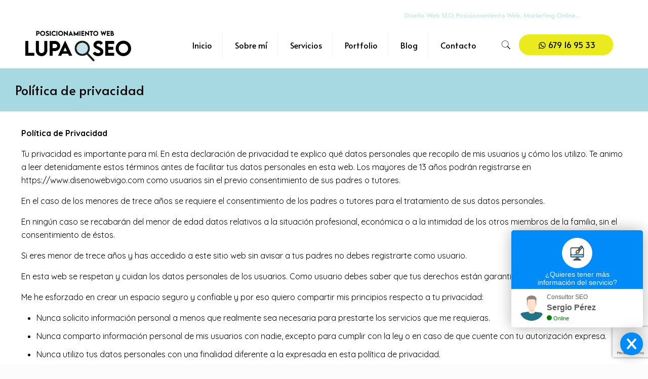

--- FILE ---
content_type: text/html; charset=utf-8
request_url: https://www.google.com/recaptcha/api2/anchor?ar=1&k=6LfOpbAqAAAAAG4l9LYo9V19jLCnqHR2HUskmhtX&co=aHR0cHM6Ly93d3cuZGlzZW5vd2Vidmlnby5jb206NDQz&hl=en&v=PoyoqOPhxBO7pBk68S4YbpHZ&size=invisible&anchor-ms=20000&execute-ms=30000&cb=xxuwb7ixlhi3
body_size: 48774
content:
<!DOCTYPE HTML><html dir="ltr" lang="en"><head><meta http-equiv="Content-Type" content="text/html; charset=UTF-8">
<meta http-equiv="X-UA-Compatible" content="IE=edge">
<title>reCAPTCHA</title>
<style type="text/css">
/* cyrillic-ext */
@font-face {
  font-family: 'Roboto';
  font-style: normal;
  font-weight: 400;
  font-stretch: 100%;
  src: url(//fonts.gstatic.com/s/roboto/v48/KFO7CnqEu92Fr1ME7kSn66aGLdTylUAMa3GUBHMdazTgWw.woff2) format('woff2');
  unicode-range: U+0460-052F, U+1C80-1C8A, U+20B4, U+2DE0-2DFF, U+A640-A69F, U+FE2E-FE2F;
}
/* cyrillic */
@font-face {
  font-family: 'Roboto';
  font-style: normal;
  font-weight: 400;
  font-stretch: 100%;
  src: url(//fonts.gstatic.com/s/roboto/v48/KFO7CnqEu92Fr1ME7kSn66aGLdTylUAMa3iUBHMdazTgWw.woff2) format('woff2');
  unicode-range: U+0301, U+0400-045F, U+0490-0491, U+04B0-04B1, U+2116;
}
/* greek-ext */
@font-face {
  font-family: 'Roboto';
  font-style: normal;
  font-weight: 400;
  font-stretch: 100%;
  src: url(//fonts.gstatic.com/s/roboto/v48/KFO7CnqEu92Fr1ME7kSn66aGLdTylUAMa3CUBHMdazTgWw.woff2) format('woff2');
  unicode-range: U+1F00-1FFF;
}
/* greek */
@font-face {
  font-family: 'Roboto';
  font-style: normal;
  font-weight: 400;
  font-stretch: 100%;
  src: url(//fonts.gstatic.com/s/roboto/v48/KFO7CnqEu92Fr1ME7kSn66aGLdTylUAMa3-UBHMdazTgWw.woff2) format('woff2');
  unicode-range: U+0370-0377, U+037A-037F, U+0384-038A, U+038C, U+038E-03A1, U+03A3-03FF;
}
/* math */
@font-face {
  font-family: 'Roboto';
  font-style: normal;
  font-weight: 400;
  font-stretch: 100%;
  src: url(//fonts.gstatic.com/s/roboto/v48/KFO7CnqEu92Fr1ME7kSn66aGLdTylUAMawCUBHMdazTgWw.woff2) format('woff2');
  unicode-range: U+0302-0303, U+0305, U+0307-0308, U+0310, U+0312, U+0315, U+031A, U+0326-0327, U+032C, U+032F-0330, U+0332-0333, U+0338, U+033A, U+0346, U+034D, U+0391-03A1, U+03A3-03A9, U+03B1-03C9, U+03D1, U+03D5-03D6, U+03F0-03F1, U+03F4-03F5, U+2016-2017, U+2034-2038, U+203C, U+2040, U+2043, U+2047, U+2050, U+2057, U+205F, U+2070-2071, U+2074-208E, U+2090-209C, U+20D0-20DC, U+20E1, U+20E5-20EF, U+2100-2112, U+2114-2115, U+2117-2121, U+2123-214F, U+2190, U+2192, U+2194-21AE, U+21B0-21E5, U+21F1-21F2, U+21F4-2211, U+2213-2214, U+2216-22FF, U+2308-230B, U+2310, U+2319, U+231C-2321, U+2336-237A, U+237C, U+2395, U+239B-23B7, U+23D0, U+23DC-23E1, U+2474-2475, U+25AF, U+25B3, U+25B7, U+25BD, U+25C1, U+25CA, U+25CC, U+25FB, U+266D-266F, U+27C0-27FF, U+2900-2AFF, U+2B0E-2B11, U+2B30-2B4C, U+2BFE, U+3030, U+FF5B, U+FF5D, U+1D400-1D7FF, U+1EE00-1EEFF;
}
/* symbols */
@font-face {
  font-family: 'Roboto';
  font-style: normal;
  font-weight: 400;
  font-stretch: 100%;
  src: url(//fonts.gstatic.com/s/roboto/v48/KFO7CnqEu92Fr1ME7kSn66aGLdTylUAMaxKUBHMdazTgWw.woff2) format('woff2');
  unicode-range: U+0001-000C, U+000E-001F, U+007F-009F, U+20DD-20E0, U+20E2-20E4, U+2150-218F, U+2190, U+2192, U+2194-2199, U+21AF, U+21E6-21F0, U+21F3, U+2218-2219, U+2299, U+22C4-22C6, U+2300-243F, U+2440-244A, U+2460-24FF, U+25A0-27BF, U+2800-28FF, U+2921-2922, U+2981, U+29BF, U+29EB, U+2B00-2BFF, U+4DC0-4DFF, U+FFF9-FFFB, U+10140-1018E, U+10190-1019C, U+101A0, U+101D0-101FD, U+102E0-102FB, U+10E60-10E7E, U+1D2C0-1D2D3, U+1D2E0-1D37F, U+1F000-1F0FF, U+1F100-1F1AD, U+1F1E6-1F1FF, U+1F30D-1F30F, U+1F315, U+1F31C, U+1F31E, U+1F320-1F32C, U+1F336, U+1F378, U+1F37D, U+1F382, U+1F393-1F39F, U+1F3A7-1F3A8, U+1F3AC-1F3AF, U+1F3C2, U+1F3C4-1F3C6, U+1F3CA-1F3CE, U+1F3D4-1F3E0, U+1F3ED, U+1F3F1-1F3F3, U+1F3F5-1F3F7, U+1F408, U+1F415, U+1F41F, U+1F426, U+1F43F, U+1F441-1F442, U+1F444, U+1F446-1F449, U+1F44C-1F44E, U+1F453, U+1F46A, U+1F47D, U+1F4A3, U+1F4B0, U+1F4B3, U+1F4B9, U+1F4BB, U+1F4BF, U+1F4C8-1F4CB, U+1F4D6, U+1F4DA, U+1F4DF, U+1F4E3-1F4E6, U+1F4EA-1F4ED, U+1F4F7, U+1F4F9-1F4FB, U+1F4FD-1F4FE, U+1F503, U+1F507-1F50B, U+1F50D, U+1F512-1F513, U+1F53E-1F54A, U+1F54F-1F5FA, U+1F610, U+1F650-1F67F, U+1F687, U+1F68D, U+1F691, U+1F694, U+1F698, U+1F6AD, U+1F6B2, U+1F6B9-1F6BA, U+1F6BC, U+1F6C6-1F6CF, U+1F6D3-1F6D7, U+1F6E0-1F6EA, U+1F6F0-1F6F3, U+1F6F7-1F6FC, U+1F700-1F7FF, U+1F800-1F80B, U+1F810-1F847, U+1F850-1F859, U+1F860-1F887, U+1F890-1F8AD, U+1F8B0-1F8BB, U+1F8C0-1F8C1, U+1F900-1F90B, U+1F93B, U+1F946, U+1F984, U+1F996, U+1F9E9, U+1FA00-1FA6F, U+1FA70-1FA7C, U+1FA80-1FA89, U+1FA8F-1FAC6, U+1FACE-1FADC, U+1FADF-1FAE9, U+1FAF0-1FAF8, U+1FB00-1FBFF;
}
/* vietnamese */
@font-face {
  font-family: 'Roboto';
  font-style: normal;
  font-weight: 400;
  font-stretch: 100%;
  src: url(//fonts.gstatic.com/s/roboto/v48/KFO7CnqEu92Fr1ME7kSn66aGLdTylUAMa3OUBHMdazTgWw.woff2) format('woff2');
  unicode-range: U+0102-0103, U+0110-0111, U+0128-0129, U+0168-0169, U+01A0-01A1, U+01AF-01B0, U+0300-0301, U+0303-0304, U+0308-0309, U+0323, U+0329, U+1EA0-1EF9, U+20AB;
}
/* latin-ext */
@font-face {
  font-family: 'Roboto';
  font-style: normal;
  font-weight: 400;
  font-stretch: 100%;
  src: url(//fonts.gstatic.com/s/roboto/v48/KFO7CnqEu92Fr1ME7kSn66aGLdTylUAMa3KUBHMdazTgWw.woff2) format('woff2');
  unicode-range: U+0100-02BA, U+02BD-02C5, U+02C7-02CC, U+02CE-02D7, U+02DD-02FF, U+0304, U+0308, U+0329, U+1D00-1DBF, U+1E00-1E9F, U+1EF2-1EFF, U+2020, U+20A0-20AB, U+20AD-20C0, U+2113, U+2C60-2C7F, U+A720-A7FF;
}
/* latin */
@font-face {
  font-family: 'Roboto';
  font-style: normal;
  font-weight: 400;
  font-stretch: 100%;
  src: url(//fonts.gstatic.com/s/roboto/v48/KFO7CnqEu92Fr1ME7kSn66aGLdTylUAMa3yUBHMdazQ.woff2) format('woff2');
  unicode-range: U+0000-00FF, U+0131, U+0152-0153, U+02BB-02BC, U+02C6, U+02DA, U+02DC, U+0304, U+0308, U+0329, U+2000-206F, U+20AC, U+2122, U+2191, U+2193, U+2212, U+2215, U+FEFF, U+FFFD;
}
/* cyrillic-ext */
@font-face {
  font-family: 'Roboto';
  font-style: normal;
  font-weight: 500;
  font-stretch: 100%;
  src: url(//fonts.gstatic.com/s/roboto/v48/KFO7CnqEu92Fr1ME7kSn66aGLdTylUAMa3GUBHMdazTgWw.woff2) format('woff2');
  unicode-range: U+0460-052F, U+1C80-1C8A, U+20B4, U+2DE0-2DFF, U+A640-A69F, U+FE2E-FE2F;
}
/* cyrillic */
@font-face {
  font-family: 'Roboto';
  font-style: normal;
  font-weight: 500;
  font-stretch: 100%;
  src: url(//fonts.gstatic.com/s/roboto/v48/KFO7CnqEu92Fr1ME7kSn66aGLdTylUAMa3iUBHMdazTgWw.woff2) format('woff2');
  unicode-range: U+0301, U+0400-045F, U+0490-0491, U+04B0-04B1, U+2116;
}
/* greek-ext */
@font-face {
  font-family: 'Roboto';
  font-style: normal;
  font-weight: 500;
  font-stretch: 100%;
  src: url(//fonts.gstatic.com/s/roboto/v48/KFO7CnqEu92Fr1ME7kSn66aGLdTylUAMa3CUBHMdazTgWw.woff2) format('woff2');
  unicode-range: U+1F00-1FFF;
}
/* greek */
@font-face {
  font-family: 'Roboto';
  font-style: normal;
  font-weight: 500;
  font-stretch: 100%;
  src: url(//fonts.gstatic.com/s/roboto/v48/KFO7CnqEu92Fr1ME7kSn66aGLdTylUAMa3-UBHMdazTgWw.woff2) format('woff2');
  unicode-range: U+0370-0377, U+037A-037F, U+0384-038A, U+038C, U+038E-03A1, U+03A3-03FF;
}
/* math */
@font-face {
  font-family: 'Roboto';
  font-style: normal;
  font-weight: 500;
  font-stretch: 100%;
  src: url(//fonts.gstatic.com/s/roboto/v48/KFO7CnqEu92Fr1ME7kSn66aGLdTylUAMawCUBHMdazTgWw.woff2) format('woff2');
  unicode-range: U+0302-0303, U+0305, U+0307-0308, U+0310, U+0312, U+0315, U+031A, U+0326-0327, U+032C, U+032F-0330, U+0332-0333, U+0338, U+033A, U+0346, U+034D, U+0391-03A1, U+03A3-03A9, U+03B1-03C9, U+03D1, U+03D5-03D6, U+03F0-03F1, U+03F4-03F5, U+2016-2017, U+2034-2038, U+203C, U+2040, U+2043, U+2047, U+2050, U+2057, U+205F, U+2070-2071, U+2074-208E, U+2090-209C, U+20D0-20DC, U+20E1, U+20E5-20EF, U+2100-2112, U+2114-2115, U+2117-2121, U+2123-214F, U+2190, U+2192, U+2194-21AE, U+21B0-21E5, U+21F1-21F2, U+21F4-2211, U+2213-2214, U+2216-22FF, U+2308-230B, U+2310, U+2319, U+231C-2321, U+2336-237A, U+237C, U+2395, U+239B-23B7, U+23D0, U+23DC-23E1, U+2474-2475, U+25AF, U+25B3, U+25B7, U+25BD, U+25C1, U+25CA, U+25CC, U+25FB, U+266D-266F, U+27C0-27FF, U+2900-2AFF, U+2B0E-2B11, U+2B30-2B4C, U+2BFE, U+3030, U+FF5B, U+FF5D, U+1D400-1D7FF, U+1EE00-1EEFF;
}
/* symbols */
@font-face {
  font-family: 'Roboto';
  font-style: normal;
  font-weight: 500;
  font-stretch: 100%;
  src: url(//fonts.gstatic.com/s/roboto/v48/KFO7CnqEu92Fr1ME7kSn66aGLdTylUAMaxKUBHMdazTgWw.woff2) format('woff2');
  unicode-range: U+0001-000C, U+000E-001F, U+007F-009F, U+20DD-20E0, U+20E2-20E4, U+2150-218F, U+2190, U+2192, U+2194-2199, U+21AF, U+21E6-21F0, U+21F3, U+2218-2219, U+2299, U+22C4-22C6, U+2300-243F, U+2440-244A, U+2460-24FF, U+25A0-27BF, U+2800-28FF, U+2921-2922, U+2981, U+29BF, U+29EB, U+2B00-2BFF, U+4DC0-4DFF, U+FFF9-FFFB, U+10140-1018E, U+10190-1019C, U+101A0, U+101D0-101FD, U+102E0-102FB, U+10E60-10E7E, U+1D2C0-1D2D3, U+1D2E0-1D37F, U+1F000-1F0FF, U+1F100-1F1AD, U+1F1E6-1F1FF, U+1F30D-1F30F, U+1F315, U+1F31C, U+1F31E, U+1F320-1F32C, U+1F336, U+1F378, U+1F37D, U+1F382, U+1F393-1F39F, U+1F3A7-1F3A8, U+1F3AC-1F3AF, U+1F3C2, U+1F3C4-1F3C6, U+1F3CA-1F3CE, U+1F3D4-1F3E0, U+1F3ED, U+1F3F1-1F3F3, U+1F3F5-1F3F7, U+1F408, U+1F415, U+1F41F, U+1F426, U+1F43F, U+1F441-1F442, U+1F444, U+1F446-1F449, U+1F44C-1F44E, U+1F453, U+1F46A, U+1F47D, U+1F4A3, U+1F4B0, U+1F4B3, U+1F4B9, U+1F4BB, U+1F4BF, U+1F4C8-1F4CB, U+1F4D6, U+1F4DA, U+1F4DF, U+1F4E3-1F4E6, U+1F4EA-1F4ED, U+1F4F7, U+1F4F9-1F4FB, U+1F4FD-1F4FE, U+1F503, U+1F507-1F50B, U+1F50D, U+1F512-1F513, U+1F53E-1F54A, U+1F54F-1F5FA, U+1F610, U+1F650-1F67F, U+1F687, U+1F68D, U+1F691, U+1F694, U+1F698, U+1F6AD, U+1F6B2, U+1F6B9-1F6BA, U+1F6BC, U+1F6C6-1F6CF, U+1F6D3-1F6D7, U+1F6E0-1F6EA, U+1F6F0-1F6F3, U+1F6F7-1F6FC, U+1F700-1F7FF, U+1F800-1F80B, U+1F810-1F847, U+1F850-1F859, U+1F860-1F887, U+1F890-1F8AD, U+1F8B0-1F8BB, U+1F8C0-1F8C1, U+1F900-1F90B, U+1F93B, U+1F946, U+1F984, U+1F996, U+1F9E9, U+1FA00-1FA6F, U+1FA70-1FA7C, U+1FA80-1FA89, U+1FA8F-1FAC6, U+1FACE-1FADC, U+1FADF-1FAE9, U+1FAF0-1FAF8, U+1FB00-1FBFF;
}
/* vietnamese */
@font-face {
  font-family: 'Roboto';
  font-style: normal;
  font-weight: 500;
  font-stretch: 100%;
  src: url(//fonts.gstatic.com/s/roboto/v48/KFO7CnqEu92Fr1ME7kSn66aGLdTylUAMa3OUBHMdazTgWw.woff2) format('woff2');
  unicode-range: U+0102-0103, U+0110-0111, U+0128-0129, U+0168-0169, U+01A0-01A1, U+01AF-01B0, U+0300-0301, U+0303-0304, U+0308-0309, U+0323, U+0329, U+1EA0-1EF9, U+20AB;
}
/* latin-ext */
@font-face {
  font-family: 'Roboto';
  font-style: normal;
  font-weight: 500;
  font-stretch: 100%;
  src: url(//fonts.gstatic.com/s/roboto/v48/KFO7CnqEu92Fr1ME7kSn66aGLdTylUAMa3KUBHMdazTgWw.woff2) format('woff2');
  unicode-range: U+0100-02BA, U+02BD-02C5, U+02C7-02CC, U+02CE-02D7, U+02DD-02FF, U+0304, U+0308, U+0329, U+1D00-1DBF, U+1E00-1E9F, U+1EF2-1EFF, U+2020, U+20A0-20AB, U+20AD-20C0, U+2113, U+2C60-2C7F, U+A720-A7FF;
}
/* latin */
@font-face {
  font-family: 'Roboto';
  font-style: normal;
  font-weight: 500;
  font-stretch: 100%;
  src: url(//fonts.gstatic.com/s/roboto/v48/KFO7CnqEu92Fr1ME7kSn66aGLdTylUAMa3yUBHMdazQ.woff2) format('woff2');
  unicode-range: U+0000-00FF, U+0131, U+0152-0153, U+02BB-02BC, U+02C6, U+02DA, U+02DC, U+0304, U+0308, U+0329, U+2000-206F, U+20AC, U+2122, U+2191, U+2193, U+2212, U+2215, U+FEFF, U+FFFD;
}
/* cyrillic-ext */
@font-face {
  font-family: 'Roboto';
  font-style: normal;
  font-weight: 900;
  font-stretch: 100%;
  src: url(//fonts.gstatic.com/s/roboto/v48/KFO7CnqEu92Fr1ME7kSn66aGLdTylUAMa3GUBHMdazTgWw.woff2) format('woff2');
  unicode-range: U+0460-052F, U+1C80-1C8A, U+20B4, U+2DE0-2DFF, U+A640-A69F, U+FE2E-FE2F;
}
/* cyrillic */
@font-face {
  font-family: 'Roboto';
  font-style: normal;
  font-weight: 900;
  font-stretch: 100%;
  src: url(//fonts.gstatic.com/s/roboto/v48/KFO7CnqEu92Fr1ME7kSn66aGLdTylUAMa3iUBHMdazTgWw.woff2) format('woff2');
  unicode-range: U+0301, U+0400-045F, U+0490-0491, U+04B0-04B1, U+2116;
}
/* greek-ext */
@font-face {
  font-family: 'Roboto';
  font-style: normal;
  font-weight: 900;
  font-stretch: 100%;
  src: url(//fonts.gstatic.com/s/roboto/v48/KFO7CnqEu92Fr1ME7kSn66aGLdTylUAMa3CUBHMdazTgWw.woff2) format('woff2');
  unicode-range: U+1F00-1FFF;
}
/* greek */
@font-face {
  font-family: 'Roboto';
  font-style: normal;
  font-weight: 900;
  font-stretch: 100%;
  src: url(//fonts.gstatic.com/s/roboto/v48/KFO7CnqEu92Fr1ME7kSn66aGLdTylUAMa3-UBHMdazTgWw.woff2) format('woff2');
  unicode-range: U+0370-0377, U+037A-037F, U+0384-038A, U+038C, U+038E-03A1, U+03A3-03FF;
}
/* math */
@font-face {
  font-family: 'Roboto';
  font-style: normal;
  font-weight: 900;
  font-stretch: 100%;
  src: url(//fonts.gstatic.com/s/roboto/v48/KFO7CnqEu92Fr1ME7kSn66aGLdTylUAMawCUBHMdazTgWw.woff2) format('woff2');
  unicode-range: U+0302-0303, U+0305, U+0307-0308, U+0310, U+0312, U+0315, U+031A, U+0326-0327, U+032C, U+032F-0330, U+0332-0333, U+0338, U+033A, U+0346, U+034D, U+0391-03A1, U+03A3-03A9, U+03B1-03C9, U+03D1, U+03D5-03D6, U+03F0-03F1, U+03F4-03F5, U+2016-2017, U+2034-2038, U+203C, U+2040, U+2043, U+2047, U+2050, U+2057, U+205F, U+2070-2071, U+2074-208E, U+2090-209C, U+20D0-20DC, U+20E1, U+20E5-20EF, U+2100-2112, U+2114-2115, U+2117-2121, U+2123-214F, U+2190, U+2192, U+2194-21AE, U+21B0-21E5, U+21F1-21F2, U+21F4-2211, U+2213-2214, U+2216-22FF, U+2308-230B, U+2310, U+2319, U+231C-2321, U+2336-237A, U+237C, U+2395, U+239B-23B7, U+23D0, U+23DC-23E1, U+2474-2475, U+25AF, U+25B3, U+25B7, U+25BD, U+25C1, U+25CA, U+25CC, U+25FB, U+266D-266F, U+27C0-27FF, U+2900-2AFF, U+2B0E-2B11, U+2B30-2B4C, U+2BFE, U+3030, U+FF5B, U+FF5D, U+1D400-1D7FF, U+1EE00-1EEFF;
}
/* symbols */
@font-face {
  font-family: 'Roboto';
  font-style: normal;
  font-weight: 900;
  font-stretch: 100%;
  src: url(//fonts.gstatic.com/s/roboto/v48/KFO7CnqEu92Fr1ME7kSn66aGLdTylUAMaxKUBHMdazTgWw.woff2) format('woff2');
  unicode-range: U+0001-000C, U+000E-001F, U+007F-009F, U+20DD-20E0, U+20E2-20E4, U+2150-218F, U+2190, U+2192, U+2194-2199, U+21AF, U+21E6-21F0, U+21F3, U+2218-2219, U+2299, U+22C4-22C6, U+2300-243F, U+2440-244A, U+2460-24FF, U+25A0-27BF, U+2800-28FF, U+2921-2922, U+2981, U+29BF, U+29EB, U+2B00-2BFF, U+4DC0-4DFF, U+FFF9-FFFB, U+10140-1018E, U+10190-1019C, U+101A0, U+101D0-101FD, U+102E0-102FB, U+10E60-10E7E, U+1D2C0-1D2D3, U+1D2E0-1D37F, U+1F000-1F0FF, U+1F100-1F1AD, U+1F1E6-1F1FF, U+1F30D-1F30F, U+1F315, U+1F31C, U+1F31E, U+1F320-1F32C, U+1F336, U+1F378, U+1F37D, U+1F382, U+1F393-1F39F, U+1F3A7-1F3A8, U+1F3AC-1F3AF, U+1F3C2, U+1F3C4-1F3C6, U+1F3CA-1F3CE, U+1F3D4-1F3E0, U+1F3ED, U+1F3F1-1F3F3, U+1F3F5-1F3F7, U+1F408, U+1F415, U+1F41F, U+1F426, U+1F43F, U+1F441-1F442, U+1F444, U+1F446-1F449, U+1F44C-1F44E, U+1F453, U+1F46A, U+1F47D, U+1F4A3, U+1F4B0, U+1F4B3, U+1F4B9, U+1F4BB, U+1F4BF, U+1F4C8-1F4CB, U+1F4D6, U+1F4DA, U+1F4DF, U+1F4E3-1F4E6, U+1F4EA-1F4ED, U+1F4F7, U+1F4F9-1F4FB, U+1F4FD-1F4FE, U+1F503, U+1F507-1F50B, U+1F50D, U+1F512-1F513, U+1F53E-1F54A, U+1F54F-1F5FA, U+1F610, U+1F650-1F67F, U+1F687, U+1F68D, U+1F691, U+1F694, U+1F698, U+1F6AD, U+1F6B2, U+1F6B9-1F6BA, U+1F6BC, U+1F6C6-1F6CF, U+1F6D3-1F6D7, U+1F6E0-1F6EA, U+1F6F0-1F6F3, U+1F6F7-1F6FC, U+1F700-1F7FF, U+1F800-1F80B, U+1F810-1F847, U+1F850-1F859, U+1F860-1F887, U+1F890-1F8AD, U+1F8B0-1F8BB, U+1F8C0-1F8C1, U+1F900-1F90B, U+1F93B, U+1F946, U+1F984, U+1F996, U+1F9E9, U+1FA00-1FA6F, U+1FA70-1FA7C, U+1FA80-1FA89, U+1FA8F-1FAC6, U+1FACE-1FADC, U+1FADF-1FAE9, U+1FAF0-1FAF8, U+1FB00-1FBFF;
}
/* vietnamese */
@font-face {
  font-family: 'Roboto';
  font-style: normal;
  font-weight: 900;
  font-stretch: 100%;
  src: url(//fonts.gstatic.com/s/roboto/v48/KFO7CnqEu92Fr1ME7kSn66aGLdTylUAMa3OUBHMdazTgWw.woff2) format('woff2');
  unicode-range: U+0102-0103, U+0110-0111, U+0128-0129, U+0168-0169, U+01A0-01A1, U+01AF-01B0, U+0300-0301, U+0303-0304, U+0308-0309, U+0323, U+0329, U+1EA0-1EF9, U+20AB;
}
/* latin-ext */
@font-face {
  font-family: 'Roboto';
  font-style: normal;
  font-weight: 900;
  font-stretch: 100%;
  src: url(//fonts.gstatic.com/s/roboto/v48/KFO7CnqEu92Fr1ME7kSn66aGLdTylUAMa3KUBHMdazTgWw.woff2) format('woff2');
  unicode-range: U+0100-02BA, U+02BD-02C5, U+02C7-02CC, U+02CE-02D7, U+02DD-02FF, U+0304, U+0308, U+0329, U+1D00-1DBF, U+1E00-1E9F, U+1EF2-1EFF, U+2020, U+20A0-20AB, U+20AD-20C0, U+2113, U+2C60-2C7F, U+A720-A7FF;
}
/* latin */
@font-face {
  font-family: 'Roboto';
  font-style: normal;
  font-weight: 900;
  font-stretch: 100%;
  src: url(//fonts.gstatic.com/s/roboto/v48/KFO7CnqEu92Fr1ME7kSn66aGLdTylUAMa3yUBHMdazQ.woff2) format('woff2');
  unicode-range: U+0000-00FF, U+0131, U+0152-0153, U+02BB-02BC, U+02C6, U+02DA, U+02DC, U+0304, U+0308, U+0329, U+2000-206F, U+20AC, U+2122, U+2191, U+2193, U+2212, U+2215, U+FEFF, U+FFFD;
}

</style>
<link rel="stylesheet" type="text/css" href="https://www.gstatic.com/recaptcha/releases/PoyoqOPhxBO7pBk68S4YbpHZ/styles__ltr.css">
<script nonce="e1NUsTGM45D1V0apV4NJ-w" type="text/javascript">window['__recaptcha_api'] = 'https://www.google.com/recaptcha/api2/';</script>
<script type="text/javascript" src="https://www.gstatic.com/recaptcha/releases/PoyoqOPhxBO7pBk68S4YbpHZ/recaptcha__en.js" nonce="e1NUsTGM45D1V0apV4NJ-w">
      
    </script></head>
<body><div id="rc-anchor-alert" class="rc-anchor-alert"></div>
<input type="hidden" id="recaptcha-token" value="[base64]">
<script type="text/javascript" nonce="e1NUsTGM45D1V0apV4NJ-w">
      recaptcha.anchor.Main.init("[\x22ainput\x22,[\x22bgdata\x22,\x22\x22,\[base64]/[base64]/UltIKytdPWE6KGE8MjA0OD9SW0grK109YT4+NnwxOTI6KChhJjY0NTEyKT09NTUyOTYmJnErMTxoLmxlbmd0aCYmKGguY2hhckNvZGVBdChxKzEpJjY0NTEyKT09NTYzMjA/[base64]/MjU1OlI/[base64]/[base64]/[base64]/[base64]/[base64]/[base64]/[base64]/[base64]/[base64]/[base64]\x22,\[base64]\x22,\x22QTLCnwTCicK1WVJTw6ZJwqokCcOWJEN8w4HDm8Kgw5osw5vDnH/[base64]/DvMKaewJgU3FpwqBwMUTCgcO8VsKXBX9AwoBywqFiCsKtVcObw7/Dt8Kcw6/DkBo8U8KuGWbClG98DwU/woh6T1YITcKcFl1ZQXpeYG1mcho/[base64]/F8OSIS/Dr8OgFsKXw4kJV1PDiMKyw4fDojnDoU8gantJCW8gwqrDoV7DuTXDnsOjIVfDvhnDu2/[base64]/DsUEKDSDCtVRfDcOPwqkNCgUXUj7DhMKhAkZZwrDDtQbDvsKcw6wdAnnDkcOYM0nDpTY+VMKEQlIkw5/DmGPDtMKsw4Jlw6ANLcOZY2DCucKWwq9zUVbDucKWZjHDmsKMVsONwpDCnhkWworDuW1pw5cBKMOFMkjCsWDDmkTChMKkD8O4w6gORMODGcOpJ8OkBcKqelTChCtRbsKpScKdVCw0woDDuMOnwqk1L8OcUXDDoMOfw4zCll93YcOuwoJZwqYaw4DClXgQTcK/woZVHsOZwrUeT29kw4vDt8K8CsKtwo/Dm8KyNsKNBzPDr8O0wr9gwrnDhMKDwo7DucKhdcKJEBoZwocueMK4VsOhWzEuwqECGi/DkGI1G1sVw6vCi8KdwqImw6/DvcOdcTLCkQ/CocKlPMO1w6HCqkrCjsOWFsOCA8OgcURMw5YXWsK8JcO5CsKcw6fDjT7DpMK6w6YQO8OQIAbDrxNjwq0lfsOTLQpuQsOuwoACf1/[base64]/DlsO3wpjCqyA8YcKzDcKHwpouI1UYwqsbOcK4eMOid1sSOQ3DssO0wr/[base64]/Ck1EtS8K8wp3DrwPDocKZVXIAWErCjy9Wwo5AU8K+wrXDtD9Sw4MSwofDsV3CvHzDth3DrsK8woENMsK1TsOgw6Yrwq/CvBrDisKowobCqsOmEMOGAMOEOm0HwqTCrWbCohXDigFOw6VzwrvCmcOPw5sBIcOIacO9w5/DjMKQJcKHwprCinPCu3/CihvCvWJYw7N/VcKlw51ra1cCwobDhHNJZhTDgAXCh8OpQmN7w7/CvQ3DoV4Pw4ljwo/Cm8O0wqpGVMKdGsKzdcO3w4QJwoDCsRM0JMKEJ8KOw77CsMKTwqLDisKaW8Kow6HCo8ODw6HCucKdw54zwrFndh0+FcK7w73DrsOXJGJxPnoow64NFB/CscOxAcO2w7fCrsOSw4/DpcOOE8OtASbDhsKjM8Ohfg7DiMK/wpV/[base64]/DhyA7w4DCmMKvB8OqwrZ+I8KjwofCscKrwooFwoHCocO9wrLCrsKGEcOUairChsONw7PCvxrCvC3DksOuw6HDoRwCw7spw5xhw6PDkMOFfVlPRBHCtMKHCyLDgcOvw77DoT8pw4HDvXvDt8KIwo7Cm3TCmD8dOH0Fw5TDr2vDuE16e8OrwoQpBzbDlRYrRsOIw4/DimoiwrHCs8OYNmXCsTDCtMKqY8OIPEbDjsO2QG9EbTJcXGsHwpbDtA/CgxJaw7XCqA7CnkZnMMKGwo3DsnzDtEcjw7TCmsOeEl7DvcOfIMOlP3VnXg/Cu1Ndwqtfw6XDg1jDunUwwoHDqsK/PcK9M8Kvw7/CmsK+w754MsOyNcKRDlnCgSXDvmMaBHTCrsOIwokmQGUiw7zDq2sUfiXCnl0MN8KyQ1lxw7XCsgXCh3YMw6QswpNTLD3DjsK+DVcUOWFRw7vDuzMpwonCksKSDj/CvcKiw5XDnUHDrGDCiMKGwpTCp8KSw5s4VsO7wojCrX3CvH/CijvCtS5Dwrh2w6HClxDClgcBA8KcesK1wqBNw51IER3ChSdqwpx0L8KGNCVqw4wLwoBlwodAw7bDosO+wpjDsMKwwrx/w7Zdw47CkMKwSiLDq8OEc8Opw6hvW8KPCSBtw4UHw5/CmcKrcS9LwoArw5fCuEVNw7B6NQF2PMKBKzPCuMOGw73DrETCmgwKBEccPsKHT8O2w6XDqw1wUXfCu8OOOMOpBmBoMgtow6rCrksNCU0Hw5nCtsO7w5lMwpXDiXoQGQQtw6/DpwUfwr7DusOgw44Iw6EYIGbCiMOpdsONw6MDJcKrw7RzSTXDuMOxTsO5A8OLUQ/[base64]/BmdwwqVYw4XDnFZ4wpnCnsOUw40awrtpwprDoMKteT3DrXzCr8OdwqcCwrULbcKdwoDDjHzDq8ObwqPDmcKhaUPCr8Opw77DkyHCt8KZT0rCs34cwpHCq8ONwpxkE8OFw7bDnHZ/w5lDw5HCocOCdMO8LhbCn8OwJCHDg0gUwobCuSMVwqk0w5opT0jDqjRUw4F4wrQtw5pDwqYlwpRKFxDChhPDgcOew6TCq8Kowp8Ow5hUw79Gw4fCnsKdGw8Sw6kPwrQWwqvDkkLDt8OtWcK8I0bClm1lcsOOelEHT8KLwqDCpzTDiDAkw51HwpHDi8KgwqsgYcKjw5N/wqxtCylXw4F1JSE8w7LDp1LDucOUGcKELcOZETARUx82w5LCrsOXw6dSZ8OQw7Ekwp06w5fCmsO1LjBHFlbCsMOVw7/Cgh/Dj8OyFsOuEMOiGwzCt8KmYMOGP8OfSR/DkzEKb0LCjMOFLsKfw5zDncK+DcO5w4kIw58lwrvDjRlDSinDnEfCsRJLQ8O6UsKBf8OqLsK8BMO8wrYmw6TDsTDCrsODb8OIw7jCkXXCl8O8w7ApelQow4Uyw4TCu1zCt1XDsmMzbcOvLMOLwoh8G8Kiw6JNVlfDp0M2wqrCqg/DmGU+YBLDmsOHPMOUEcOXw5UUw7M5RsOjaj9SwpjCv8OOw4fCqcObLUY6XcOCasK1wrvCjcOGJcKFBcKiwrpeNsOwZMO/dMO3GMKTH8Oqw5vDrQNwwrgiasK8LCoKNcKzwpHDrzTCnQVYw5zClFPCt8Kkw4PDrCvCucOKwoHDjMKxaMOBJhrCoMOUNcKOARlTWW1zLg7CkmJaw4fCvHbDuUTCnsOvAcOIclMxJmHDlsKuw7ghHC7CocOfwqPDpMKHw4giL8KpwrwVVMO/acKBaMOew4LCqMK2dkzDrTtCHQsfwoUBNsOUSj4CNcO4wqvDkMOIwp5lZcKOw7vDlDU/wpzDuMOhwrrDrMKowqpUw6PCl0/DtS7CusKawovCiMOnwpbCjsOqwo/CicOBXloPEMKtw7dZwqEKEGnDnULChsOHwo/DhsO2b8OBwrvDnMOxPWATVjcQWsKSd8Ogw73CnnvCqBxVwpvCiMKZw5zDtjnDu1zDoyLCh1LCmUwaw5MtwqMrw7Bdwo/DlzM3w5dew43DvcOMIsKOw7c8cMKvwrDDuUzCrVt3WnxTCcOGRWvCrcKWw5FdewrCh8K4C8OOLB9cwqtaXEtzZhVqwrkmekYZwoYlw6NaUsKfw7tQIsOOwp/Cog5eS8KGworCjsOzd8OOcsO8e3DDuMK9wqkiw50DwqF6ZsOPw5B6wpfCksKSDcKHNkfCucKSwr/[base64]/DqsOzQMO4RV5EN3/[base64]/[base64]/Ct27Dk8OqCCNpVFM1woDDsmPDhV7CglLDo8OVEsKIJ8KpwrzCqcOUEgFuwoDCiMOKFyZ3w5PDgMOpwrLDmMOtZ8KgbFtLw4UUwqkmwqjDmsOQwoc/[base64]/DtH0Vw4XDj17DsMOTwq/DqcK/N8KpSW5sw5rDrjshTMK3wpYTwpNZw4xPOQAvV8K9w6NWPzZUw5VOw5XDtXA0WcOFexQpJXLChn7DuT5ew6Vww4nDscOkf8KGQCpVdMOlJcObwpQCwpVPGBrDlgVsMcObaEjCg3TDicO6wrgpbsKPTMOLwqtFwolww4bCvDZ/w7AbwrRRZ8OhMnw/w7LDjMKVNBHClsOYw4RVw6sMwqQcKEXDtkrDpm/DqwMkaSdeS8KbBMKyw64qCxXDlcK9w4DDvsKAVHLDiTnChcOETMOSGijCj8K4w58iw6c0wqfDtGoUwrvCtS/Cp8K2wrR/RxJ/w6s+w6HDoMOBYWTDtDPCrsK6TsO9SS92wrLDviXCiQRcB8OUw5gLGcObX1xAwqEdfcOoWsKJfMOVJWshwo4Kw7TDscOewpjDoMOmwqJkwp/Dt8K0acKLYsKNDVbCvSPDrEfCkGoNwojDl8O2w61cwrHCg8KiDsONwrRSw5nCicKEw53Do8KKw57DikrClCbDvWdCbsK+KcObeCUPwop0wqRewqPDu8O4CWTDlnlrGsKTPD3DjhIkFcOdwq/CrMOMwrLCtcObKW3DpsKbw48qw4LDvwPDsi0VwqLDkX0cwo/[base64]/[base64]/DqsKnRcOYwr/[base64]/EsOEIynCo8OgJ8KKwpjCtcOzw5wXwoHDo8OgwqYRUSQzw67DhcODXyrDvcOTQ8Opwp8bYcO3XWF8TRfDh8K9csK0wpnCjcKJPVfChXrDnl3Cl2FQUcOUU8OZwonDgMO0wpxtwqRFOXljLsOPwqoeFsK/UgPCmMOzVU/[base64]/w4Mcw657w64nb8KGw51ow4dxNA/DizzCrsORw5V7w5skw6nCj8KhA8KjXBvCqcOAIcKsAVXClcK6PRXDtkhGUhPDoyPDtlkbY8OQFMK2wqXCssK0eMKHwrs2w6szX24Xwqkww57Cv8Owf8KEw4gbwqMyJMODwqjCgsOpwrxWHcKTw5RnwpLCpUrCq8O0w4TDh8O7w4ZNFsK/[base64]/DrAJ1w7nCkRE1MMOBwp0/DirDgsKrw5jDqcOVwrPCj8OwScKDC8OhX8K9ScOhwolcSMKOUTcgwp/DkHrCssK1VMOIw54UU8OXYsOfw510w7IawoXCr8KxUhDCuAvCuyVVwqHClAnDqsOcYMOGwq0iTcK2BCBHw7s6QcOoNRYjWhZlwrTCqsKgw7zDm3UtQcKUwrdOOmjDnh4LBsOsc8KNwqEawrtMwrJRwr3Dq8OJM8O5ScKMwr/DpkHCimU7wqTDu8K3AMOAFcOAVcOkR8O8KsKFZsOZIC5/[base64]/DlMK1w5zCnsKFdAEuw5lswqVfUFAgw4HDozDCg8KHMgnCsBHDiWPCmsKcAX12FXo/wonCmMOTHsOjwpjCjMKsMcKvccOmZhrCvMKWEADCjsKUOAQzw7gaSB0bwrRfwr4yI8O/w4sxw4nClcOfwpM6CxHCrVd3JyHDk3PDn8Kjw4TDtcO3KMOGwpTDpUVMw5JvdMKBw4lQZn/CuMKVecKqwrESwrNxc0kTMsOQw7zDhsOpSMK4L8OXw4PCvh0ow7XCpMK5OsKddTfDs2xIwpTDlMKgwozDu8Khw71EIsOiw50WAMK7P2YwwpnDqBMCSnIKGBXCm2/[base64]/[base64]/CkcOiw7nChcKfwpE+cABNSEQKwq7Co0DDqRDCjMOnw5PDvsKFb23DkE3CocOVw4jDqcK3wpsCNTHCkzIzITrDtcOXMnjDmXzCncOZwq/CkGY4axBAw6LDo1nDghQNGVt4w7zDnkl8cRhcCcKPSsOsGQnDvsK5R8O5w4EAfy5EworCo8ObF8K1GxcoFMOWw4/CthbCoQswwrjDnsKLwrbCosO/[base64]/VcKbNEApw7w9w7pVUnUha8KmEBZAWcKlAQzDgmrCtcKFw7xGw7PCvsK5woTDisK/[base64]/w6DCqALCk8Kbwr1nw4dNwrnDhUx6VsKwNig9wpJyw7cewoHClD0oKcK/w45UwpXDv8O4w5nCvwEOI1DDicK7wq8iw5PCiw8jesOPBMOHw7Vcw7IMeVXCusO8worDoWMZw5fDgx9rw43DvBB7wqbDoRpnwrU/aRfCt2PCmMKvwoTCk8OHwrxpw57DmsKFbx/[base64]/H3DDjsO3w4kSIQcfw7EsJRjCtMOsw4zDpUbDqcOjcMOYJ8KAwoU2YcOKWAVCcE0LfR3Duy7DucKAfcKLw6vCnMOifwLCosKGa1nDt8KfcA97McOsUcOmwoXDlT3Dg8Kuw4vDksOMwrHDr1JvJE4gwqV/VBLDiMKQw6psw411w45Bw6jDtsO6MQkbw4xLw6bCtUrDjMOnMMOKLMKnwoXDo8K3MEYrw5RMdzR/[base64]/[base64]/CmMKXw48mwosHw7vDsy1KwqvDpVt2w4LCvMKVOMKcwrMWWcK7wocAw78sw5/DrcO8w5BqA8Orw7/[base64]/DmywCwo43w7fDm8KjU1DCiSrDqMOodDDCuMO2w5cFMsO9wos5w68zRQw9D8KzDUbClsOmw5p4w7zCisKvwoMjLAfDtUPCkAxKw71kwoswMFk8w5N/JBLDkwtRw5fDisKXei56wrY5w4cUwpLDnQ7CpgfDlsOjw5nDn8O7dh99NsOtwr/CmnXDoHUEesOJEcOcwooTIMK1w4TCtMO7wrXDmMOXPDUCQTHDg33CosO2wrLDlg04w6HDk8OZDSvCo8KzfcO+OsOfwoPDmSvCqg0/bTLCgjkcw5XCti54K8KmEsO7Nl7Ds1DCqVgVSsOiL8OfwpXCuEAWw4XCl8KUw75uKi3CnmAqMxbDiVAQw5zDu2bCrE/Cng8Fwq0EwqDDr2F9Mms2a8K2JGRwccO6wpVXwr8Jw4kSwpctRTzDuTBoDcO5dMK+w4PCscO5w4LCrRY3VsO2w6UJVcOULWM4XU8VwoYdw4lbwpbDiMO2CcOZw5fCg8OcazUsCQ/DjsOKwpQuw5dmwrbDmybCtsKiwot5wojCkhbClcOOOhADKFPClMO0Xg0vw7nDrirCoMOaw5hINEAswowpNsOmYsO3w6hMwqlrHMK7w7fCsMONXcKewo5tFwjDnll6E8KwVx7ChH4Jw5rCqkAKw6VrPsKOR1XCpzvDmsKfY23Ci1Mlw4ZncsK5B8OtTH8Od3/Dp0LCpcKRdFrCinXDpWddKMKkw4oXw4bCkMKWV3ZrGnQ0GcO5wo7Cp8OiwrLDkXkzw5JUaVfCtMOCFH7DhsO3wqIoN8O2wprCpB0tY8O0MG3DmhDCrcKgDTh0w6dDaTbDkQpbw5/[base64]/[base64]/FS3CmcK+TRcIwqEWwrwLIcKVw4d7w6QWwpzDnUrCjcKxAsKfw4l/[base64]/Ch8KxwovCiSsTw7o/bsOrw6PCoMKTw6nCtMKlG8OdLsKaw5bDrcOAw6/CjVnCo1xlwozCqgPDlQ8Zw7fClkltwovDhkVawqfCpXrDvVvDjsKXWsOJFMKiNMKsw6AywqrCln3CmsOIw5Aqw6oFODkrwrZUEXVRw5IWwoxEw5wAw57CgcOPUcOawq7DvMKfMcO6Dw10McKqBA/Dk1TDlxHCu8KjOsOrK8OOwp8yw4DCik7DvcKtwr/DgcK8VwAyw6wawqnDmMKrw6QCH2ksasKPaD3CssO6ZAzDiMKqScKYcV3Dny0pc8Kbw6jCuATDoMKqZ0Uawq0swqIywphvKXUQw7pww6XDhkFYH8OTRMOOwpljUQMhUEzCnEB7wobDtT7DsMKfbxrDtMOQLsK/w5rDg8K6XsOJA8OiRCLDnsKyGhRow6wgQsKoNMOdwpTDuABIEHzDiEw+w6law44MIDBsAMKEQMOewqE7w6M3w7UHWMKhwo1Jw6xBQcKNBMK1woQLw5jCksO9FAZQBxvCgcOIwqjDqsO5w5XDv8KPwoU8FXjDncK/TcKXw6/[base64]/KnPCij49wqDDkcK2w5DCtcKBw4VAXT8oAE05XyHCtsO8HXEjw4rCsCfDnz41wo4Vw6EDwojDpsO2woUpw6jCgsKMwq3DoRjDtDzDrj5Uwo9/IU/Cm8ORw67CisKlw5rCiMKkXcO6aMOBw4vCvk7Ck8KSwoRWwq/ChXtbw7zDucK9OBkBwr/[base64]/DscK0w7Zaf8Kvw5FNFcOqw44KG8OuT0bCpcOqesOxa1bCvGZnwr0LZnnCn8OZwrbDjsO4wqTCscOreBAcwoPDjcKHwqw1V1nDh8OpYX7DqsOYVkXDhsOzw5lOTMOMc8KGwrU7Q33DqsKVw6/CvA/CssKcwozDvnHDrcKLwpIuS1FsAlYjwq7DtMOubhPDuxU+bcOIw7N4w58jw7lDJVjCmMObO2fCrsKTEcOSw7HCtxV9w6DCrldiwqMrwrvCnQrDjMOiwo9HC8KmwrHDssOww5jCqcOiw5tbZkHDjXxYc8Orwq3CucK8wrDDpcKFw6/CucKtLMOKZBLCmcOSwpk3OHNzIMO+HnDCqcKfwpPCpsOZcMKzwq7DnW/DgMKQwojDkE9ww4fChsKrHsO9NsOPaWFxF8O3cxZZEwzCtUFyw6h+AQllJ8OQw53Do23DpkbDvMK7AsKYQMOiwpHCgsKfwo/CiQEuw7p7w6MLcyQawprDvcOoZGYwCcOjwqpgAsO1wq/Ds3PDnsK4HcOQfsKgAcOIX8Kfw5phwoR/w7cWw5gkwrkudxzDrxjClX9Ew7IAw48HPSrCn8KNwp3CrMOST3bDqyfDtcKhwqrCli9Xw7jDqcKXKcK0eMOFw6/Ct1Ndw5TCvQHDuMKXwrrCqsKkD8KcZgYlwoDCmV9YwqIfwqMVBlJgL2TCkcK2w7dXTQ0Pw5LDuAzDkx7DlBYhOG5FLj02woBywpTDqsOTwoPCssOoTsOTw6IxwqYswr4ZwojDrMOJwpXDv8KxKcK2ID8jdG1NdMOqw6xpw4YGwo4Pwr/[base64]/G8OTf8OIwonCosKJOMKYQMK8w5YEwrwlwoPCgMO3w6MxwohEw7/DmsKEDsK4RMKbUSjDocK7w5UFDHPCrcOIElPDoCvDqnDCh2EBainCjCbDmHVxfE1Tb8OgN8O2w7Z6ZGDCuVofEMKCe2VSwq0VwrXDrcKqdMKWworCgMK5w6Vyw4ZMF8KMCVrCrsOKS8KgwofCnTXDkMOqwo0KBMOtEgLCjMO1OEN+FMOPwrnCrCrDuMOwAGojwp/DpEjCtcO7wqLDosOWTgvDisOwwp/Co3HCvGUDw6bDqcO3wqQmwo8lwpfCo8OnwpLDsVnDl8KXworDvn5dwpNpw5kJw5vDtcKdbsKOw5I0DsO5fcKRejPCrMKTwoINw5TClx/[base64]/Dt8KXIQDDnmZcIAh8UMKTw6Nvw5jCvWrDpsKDVMOsOsK1bm5Twr5bXyRgfEV1wpp2w57DiMKreMKfwpDDiWLCr8OyNMKNw5MCw49ewpECeh92TBrCoy5SJ8O3wrdOSG/DjMK2WxxdwqwlEsKUGsOsNA8Cw5diDsO2w4vCsMKkWynCkcO5KnoRw58KZn5HWMKdw7HCnUpGb8OZwrLDtsOBwoDCogvCjMOAw7LDi8OQIMOMwrDDmMO8HsOcwp7DrsO7w7g8ScO8wrMPw5/CgTxawqgdw4QLw5FuRFPCuwF+w5krRMKRQMOAe8KUw4hkScKMR8Kbw5vCjMOCTcKEw6jCtE0WcybCoErDhR3DkMKYwqdOwrUGwoEjV8KZwrdTw75nF1DDj8OQwpDCo8OEwpHDvcOVwrDCnWvCm8Kjw6pcw7YWw7/Dlk/CtTTCgD9QR8OTw6JSw4PDvD3DomrCoh0qCkPDiE/DkHoSw5gpWEbCvsOEw53Ds8OZwp1rHcOsBcOAPsO1ccKWwqccw74ZIcObw54FwqvDvF4VIcOfcsOVAcK3Lk3Cr8KaGzTCmcKNwqTCgXTCpH0ufsOywrLCpj5YVC50wrrCk8OXwptiw6UBwrXCuBAww5/[base64]/DihMFCBfClTp5BGnDp8O9w5Q8wo3DtcKUwrjDuiUawpwRMG/DgTASwpjDvyfDrkF6w6fDhVXDhzTCi8K8w7snXcOfM8KTw6XDuMKNezgEw4HDgsOKAz0tW8O5QxLDqBoqw7/[base64]/CsKPGAPChMOTwrvDvVcJIsO/FsK5w4vDvTPDmcOdw4nCk8K/ZMO/[base64]/CrcOlMcOmw6rDg8OTw61WInMZF1MMVVxvw5XDgsOJw63DqU8xRigdwo7Cv3tCDsOCaV4/TsOQew43DS7CvcKlwo4OLmrDgnbDnXHCksOLX8Otw54We8Ocw5nDu2PCqwjCuiXDqsKRDUdjwqRWwobCtXjDrSQjw7lxLCYBVcKJIsOMw6zCpcOpW3TDjMK6U8OiwpkUacOQw7QMw5/[base64]/CgcOfH8KCPClTwqFvw77Dvi8ZNToSBHcOwrzCpsOTL8O+woPCu8K6Aj1/[base64]/DhQTDt2pawr7DlG5zYsO3w7DDk8OxwpxDw73CpVJcDsKhAMKdwr5sw4vDo8OXwrzDpsOlw6bCpcOsMXPDjxwlZ8OGOg1YMMOfZ8KAwpzDrsKwXi/CmC3DvwLCpk4Uw48ZwowEHcOmw6vCsUJVY1dGw7x1YzFNw43CgBppwq0+w6FQw6VyB8OMPWsLwrLDomHCpcO+wrXCp8O1w5JQPQTCjl57w4nClsO1wp8Dwq8swq/DokfDqUXDmsO6ccOlwpAdZkhMd8K6R8Kef300dmVwQcOgLMK7XMOzw5N3CCVMw5rCocK+XMKLF8O6wrHDrcK1w4DDghTCjkw4ZcOaY8KhPMOME8OZCcObw7cTwpRswrjDk8OBZjBGXsKmw4/Cv3DCun58P8OtOTEFDlbDgmYqOGfDiDzDgMO1w5LCr3pFwpDCg20CQE1WZ8Opwroaw6R2w4QND0fCrmQpwrMESUTCojDDpgHDs8Orw7zCv3F1RcK/w5PDucOPDwMJW00yw5cGW8KjwpnCq1Uhwq1zRkonw7Nfwp3DngEsPwRew4ZoSsOePMOcwprCnsKfw5R6w4PCvFPDicOiw41HfcOqwqkpwrhwHw91w7dWR8KVNCbCq8OLDsOcU8KMA8OnZcODDDPDvsK/UMOqw4g3ExAqwpnCvmXDoT/Do8OkADfDm3Aswol3HcKbwrY/[base64]/w6daw5dTw7Mxw5vDm8KoTsKwCMKTwobCmsOHwpVyZsOBAwzCjcKxwo7CtsKNwrYRO2/CpXXCtMOgPCQLw57DisKiDQjCtHjDsS4Pw6jCisOzejhBVlw3w5h+w4PClDNBw6IDccKRwqg0wotMw5HClRQRw4QkwoPCmVBxO8O+LMO1Iz/[base64]/w7DCncO5wovDnlZ3w65zYsO8w53DuXbCt8OrCMKpwpxlw4l8w6YCwoQCXBTDuRVYw5d8MsOkwptjYcKoZsO+agIYw7XDnjfCsEnCqVfDkUTCqWLDj14qYgfCgVDCs0BFS8OWw54MwpVxwr4UwqN1w7J5TcO5LD/[base64]/DuTXDs0ZrwoLDncO5w5HCv8Oow4dnfcOgYwQUScKYWFJHFjB9w5bDiCZuwq1vwqtiw5HDoRZnw4LCgyM4woJUw5t8Vn/DlsKswrBdw41QIBRPw65/w5bCgcKzPwxLCWvDlATCqsKTwqTDryMKwoA0w6LDq2bDjsKzw7rCoVJSwodWw7EJXMKiwovDgkfDknEMO3tKwrHDvSHCmCfDhAZ/[base64]/ChcO3wrDCoVnCq8ODw7bCoQ/Dg8KQw5fCuMO5w49fCBlrBMOdwrA7wr1jCMOCBjsQe8OwBkDDscKZA8K2w5LCsgvCpz94amlTwpzDnjUdAAnDtsKEbHjDmMO5w6opMGPCl2TDisOow5oww5rDh8Osby/Dj8OWw5U2U8K1w6vCtMK5HFwjRkjCg1E0wooJfMO8DcKzwqgmwogrw5rCisOzAcKLw6JiwqXCg8O/wr99w7XCt0nDm8ODLXdqwrLDsGljI8KXPcOswqrChsOKw5fDlkXChcKxXlw8w6jCunHCqmXCsFTDhcKlwoUBwo3ChsKtwo1JeWddIMKgEkEPw5XCmw1cQyBVa8OCSMO2wrbDnCIswqXDtB5Ow6HDgsORwqdgwqzCkEDDmXDCuMKFZMKmC8Obw5kLwr1/wqvCp8O1S3V1URfDmsKDw4J2worCtx4Vw7JiFsK2wpbDhMKEMMKWwrTDq8KDw7YJw75YEX1Bw5I2DQ7CpVLDsMK5OGnCjUTDiyFGYcOdwo3DpUY/wrXClsKyC1Zsw6fDgsOrVcKrfALDuwDCvhApw419aSnCncONw4QWOHrDrB7DmMOAD0LDscKYEQR8LcK6KRJIwpHDh8OGY2cNw75bVCAOw7trWAfDosKWw6IpN8OIwoXChMOeHlXCq8Omw4/CsUnDnMOGwoAiwo4UC0jCvsKNI8OueTzCj8KBMWPDicO1wop7CTptw7F7HRZ/K8OGwo9kw5nClsOuw4ApSxPCpT4Lwp56wok4w58swr0nw4HCqMKrw64uKMORNxrDocKfwphCwr/DhVrCk8Oqw500HXkRw6jCn8KkwoBSBm4Nw5LDkFPDo8O1bMKgwrnCj01Yw5R4w5QYw7jCl8KawqRxLXLDiSnDih3Cl8OTT8K6wq1Nwr/CocKLeSDCq3/Dnl7CsXfCkcKgesOCccKjW2zDo8K/w6XCgMOMTsKGw5DDl8OEacKyMsKzPcOMw69RasOoG8Oow4jCvcKfwrYewp1Cwpkiw7Yzw5HDhMKqw7jCisKoQA9qFB5KSGJHwoEgw43Cr8Orw6nCqh/CscO3QTQ7w4xILFIHw4t7YHPDkj3ChzA0wqlaw7s8wphxw5wkwqHDjAFdccOrw57DriJvwqPCtGrDisKwYcKRw73Dt8K5wqvDvcOUw6nDvTbClG96w7XCkmh2FsOsw4omwpPCg1LCuMKuBcK4wqjDjcOaD8KuwpF2Kj/DgsOHCgNGHFBlDRZrMVzDocO4W3Mfw7h5wqsVEjJJwrjDmMOmZ0RKbMKlQ2ZPfTEnVsOOWsOqKcKmBMKTwrskw4t+wpkSwoMbw5ZPJjADHj1awqsaWjrDiMKNw7dAwoHCpnzDnz3DgMOaw4HCmzXDlsOCdcKSwrQHwobCnlUSJycdC8KVGhtaO8O6HcK9TF/CnA/DhsOyZjZqw5FOw5ZcwrbDtcOtVH5LfMKNw6nCggLDuDjCjsK0wpzCnxdGVjJzwp55wobCjH3Djl/Cn1R7wq/DoWTDv1DCoS/DvMO5wokPw7lQK07DrMKowpA3w7cgNsKDwrnDvsOKwpTCpTFHw4bCvMKxEMOlwrTDlsOCw5dCw5fDhMKxw6UcwrPChMO5w6FRw5fCkm4PwojCssKLwq5Vw7QQw7kkFMOydzbDrHfDocKLwqcBw4nDg8O0UE/ClMO4wrLCnm88KMKiw7p1wq/CtMKESsKuFRHCujDCrirDkH0iPsKKdSnCg8Kvwo9Ow4YZccK/w7DChTDDvsODBEfCvVo3C8KfWcOAOybCowDCrWLDrF91YMK5w6/DtRpkSGBfcgd6GEl3w45hLDLDk07Dm8Klw7fCl0RDMH7CvCF/JlPCpsK4w7EZVMOSX0Qww6FPbFkiw47DiMO5wr/ClgcOw59RRGJFwp18w6DDmzdAwplhA8KPwrvCosOkwrExw5RZDsOAw7XDicKfBcKiwqXDm3rCmT7CgcOZw4zCm0wwaFJ/wqPDjDnDjcK2CgfCjCVSw6TDnTfCvmsww65IwrjDvsOAwocqwqLCthTDoMORw7k5CSUawpsMJsK8w5zCh13DgGvCizzCocO4wr1RwpjDh8KlwpPCrz5xQsOOwp7DqsKJwowYImTDqcOvwrI1XsO/[base64]/CsRlpIMOUESo5w7New5HDtwfCrMKyw70Sw5/Dr8ONe8O9CsK6bcOnFcKqwqdXf8KcODQcXMKAwrTDvcODwpPDvMKVw4XCisKDKmE9f23CqcO+SncWKTQCdw9Hw77CiMKDNRrClcOibm/Cll8XwpsOw4/DtsKIw59oL8OZwpE3RzLCjcOfw6dlAyrCnHxjw7rDjsORw6nCh2jDkT/CmsOEwqcww4g2ewMww63CtjTCoMKvw7hTw4jCpsOvG8ODwp13wohSwpfDoHfDm8OrNlfDjcOPw7/DssOMWsO1w4JPwqkMTWszPk5kQHjDoWkgwot7w5DCk8K+w6PDs8K4JsOywo0HTMKKTMKhw57CvFoQJzbCiFbDvB/DssKRw4zDuMOOwrdmw6QmJgHDnB/DoF3CgR3DrcOiw5RwC8OrwqxhfsKXF8OuCsKCw5DCvMKkwpxawq9Iw5PDgjQ0w6l7wqHDlWlceMOweMO5w4bDlsOIdiIiwo/DoBhIZTFuJSPDm8KvU8OgQAo0RsOHUcKewqLDrcO2w4nCmMKff3DCn8O0VMKywrvDgsOOa2fDtkc0w53DtcKJRnfCosOqwoDDkWjCmsOnb8KoXsO1ScK8w5jCm8KgDsONwoR1w5QZeMO2w6htw6olJXs1w6V3w7TCicOzwplsw5/DsMOLwptMwoPCvVfDjcKVwrzDkmAxRsKkw7rDh3xMw4Y5WMOuw6IQJMOzFW9Rw4gfaMORKRdDw5g1w78pwoNXchp1AwPDgcOxcRvCrBchwrrDqcKDw6fCqB/DtnTDmsOkwocFwp7DhHdWX8O6w7EqwoXDiRbDgEfClMOWw6nCthnCssOfwpnDr03Dt8O4w7XCvsKiwr3DqXMHRcOZw5Q6w5PCgsOuYnHCssOHXl/DiiHDlkMnwpLDikPDqnTDssONG3nCrcOEw7p2XMOPSxBrYhPDtGxrw75dDUPDoEnDq8Orw4RywrJow4dLJsOAwpxDOsO2wq4MdGkxw5vDnsOhBMOOaz8iwqJsRsKOwoF4MUtPw5jDnsO3woIySjnCg8O0GsKbwrXChsKIw7bDvALCrMKeNifDrV/CoHfDgBtaFMK2w4vChTzDoiUBZFHDlR4QwpTDuMO5DwVkw51uw4wFwrTDhsKKw7EpwptxwrTDkMO/fsOXccKiYsKpwpDCssO0w6Y0dcKtRGQjwprCoMK+VgAjCHR+RFFiw6PCr2UgBVspTWzCgyPDkg7ChS0Rwq3DpTYNw4nCrC7Ck8Ofw5ohdw41KsKoPE/DiMK8wpVuVQ/CvXAtw4LDhMKBdsOyIzLChw4Uw4pCwoY6cMOoJsOVw4DCncOFwoMiACBZU1HDjBTDgn/[base64]/[base64]/Cmx0pw6J5KxzDinESw6hJwqRZPcKnOSJOwrJwbsKyFhl7wq1ow7vCixYXw6dhw7ZFw6/DuBkWJgFsHMKKRMKRDcK1cU0DWMKjwoLCk8OlwpwcJMK/FsK/w7XDnsOOEsOww7vDkH17LsOceUk2DMK5wrcpYi3DgcO3wpNCczMQwq8eMsOGw5dGOMO/wrfDniYJa3Y4w7QRwqsDCU05dMOkXsKleU/DgcO0w5LDskp0XcKgaFdJw4rCn8Opb8K6WsKEwq9IwoDCjA8mwo0xS0XDgjFdw7UhGDnDrsOVUG0hTBzCrMK9bjDDnyDDo0QnRSZSw7zCpl3DkDFxw6nDvEItwrURw6AGBMOAwoE6M1/CusKaw4EgXDAZMsKqw4jDmm1Wbj/[base64]/DmMOewqbDimrCoMKHYMOWw63CuRbCkcKLwrzCqmrChw1mw4oHwoMcH2/CncO0wr7DicOPY8KBPBHCjcKLfCJowoclfjnCjBjCsWtOFMO8XwfDpAfCs8OXworChMKjKjcTworDmcKawq4vwroLw73DoijCgsKBw7s6w417w7E3woNaD8OoD0bDm8KhwrfCvMOoY8Kbw5/DoGksS8Ola3rDqnx/[base64]/[base64]/CocKqwpc6fMOERcOJHcKcX8KzGDLDsF5Fw4Zqwo/DpgZTwo7CncKmwojDtjgTcMOCw4JJdmZ0w45lw5ILecODTMOVwovDrCYfeMKyMzzCoEsdw41MYXjDpsKnwpZ3w7TCisKfXARUwrhlKkRxwpIBNsKEwqo0KcO2w4/DsHAywrTDrcK/[base64]/CpBfCl2E5w47Di8K2w5zCoB/DuTECAxdjG8Kqw7ElQ8OHw4lXw4EOP8Kvw4jDq8O6w5Q1w5fCkDhQFDPChsOnwoZ9asK9w7bDuMKyw6jCvjIWwolAYisiBlIDw4BSwrlTw5YcEsKqFMO6w4jDultbAcOrw4TCkcOXFkJzw4/DvQ3Dp2XDikLCosKvQlVwAcKLF8Kyw4IdwqHDm1zCucK7wqjCmsOXwo4GR1kZU8ONU37Cm8OfHHs/w50Bw7LDm8Kdw6DDpMOCwrHCqGomw5XCs8KVwqpwwofCnT5SwrXDicKRw65vwrY2LcK7E8KMw4HDtF8+aTN/wozDusKAwp3Dtn3DsEvDnwzCmn7CizrDqnsgwro0dj3Cj8KGw7rChsKOwpB+WxHCj8KFw7fDlWpXdcKcw5DDp2Jdwr54DE0iwpkHJWnDil8Ww7UMNUlwwoDDn3AswrgBPcK5aRbDhVzCn8O1w53Dj8KbacKRwqshwpjCm8K/w6pzN8Kiw6PDm8KPQsOtYgXDkMKVJAXDhRV6D8Krw4TCgsOsF8OSScK6w4vCq3nDjSzCtxTDtgjCscOjEg1Tw4NGw5nCv8K6OVHCuSLCrRxzwrjCmsK3b8OEw5kxw5VFwqDCo8KNScO0AG3CuMK6w6rChF3DuGDCqsOww71GXcOnT1xCUcKab8OdCMOuERV/MsKRwrYSPkDDlMKvZ8Osw64/wpIvNCpXw5gYwo/Du8KVLMKAwo5MwqzDtcKBwqTCjk0KRcOzw7TCu17CmsKawoIZw5hDwq7Cm8KPwq7CnDZkw4xQwpVMw4/ChxzDn3pPRmNTEMKDwr8Vb8OGw7HClk3Dv8OKwqIST8K7C2/DoMOzI2I8UiI3wqR6w4ZYbVjCvMOJeUvDrcK5L0MDwphtDcOXw6fCiSTCjGjCly/CsMK1wobCpMOHEMKQSD7Dr11kw75gcMOWw7I3w7ctCMOFDRnDrsKrbMOaw7bDjsKvTmELCcK4w7XDm2NrwqnCjkHChcOSO8OcFhbCmhXDvRHCg8OhLCHDlQ07wogjAEVPBMOaw7l8IsKGw6DCskvCimrDi8KHw5XDlBMuw7DDjwNnN8Oxwq7Dhh/CgwVXw6HCiHkDworChcOGRcOgdMOvw6/Dk1B0awbCu2EAwrk0Zi3CkU0jwpPCrsKKWkkLw55Lwr5wwoU+w5Q8c8OIAcOKw7Alwo0xHGPDnll9O8OzwqzDq21dwpsxwoHDpMOwGsKAGsO6HmIlwpk+wpXCpsOmecK+NFNdHsOiJGrDiWnDv0DDksKOZcKHw5sBZcKLw6HCiVZDwr7CjsKiNcO8w4/Co1bDggFRw714w5R7w6Btwrc0wqJ2UMKNFcKww4HDm8OPGMKHAW7Drlg9csOtwo/DgMKiw7VWa8KdFMOGwrjCu8OLaTAGwpfClw7Cg8KDDMOAw5bCvBTCsWxQPMO6Tn9rA8Osw4dlw4JLwoLCqcOgEhJZw6/DmxnDnMOjLWUnw7rDrSTCr8ODw6HDhXLCmUUNKhLCmSEMP8OswrjCswDCtMK5AnrDqRVvfRdFCcK7HUbCmMK/[base64]/DjCsFGUvCrSpOwpTDrsOBcE7DgBYnwoDCicKew5TDkMKwfjgTXU0aWsKZwpMmZMOHD1giw6c9wpjDlm/DjsOtwqoCVV4awohXw6dVwrLDvzDCrsOmw4RnwrQJw5DCh3BSGGXDhCrCn1tkfSUuScO5wppFE8OMwrzCkMOuS8O8wrnDlsOtOTAIBHLDgMKuw7cTWEXDmhoofxI4OcKNBxzCjcOxwqs4eGRecR/CvcKGBsKEDcKVwoXDksO4G2/Dm23DlD4kw7DDrMO2JXvDriwXOm/CmWxyw5kGQMK6HB/[base64]/CqsODQ01TQDlBPhPChXoXa1xMdcKowpPDp8OpQMOtecOTEsKaJD0VICxjw5LCqMKzHAZ5wo/CoXXChMK9woDDvljCrlkAw5FHwpQUKMKqwrvDvHY1wpLDv2fChMKlJ8Ogw60BCcK3TXVOC8Khw79fwrvDnjPDg8Oww4TDg8KzwqwTw4rCtHHDocKJBsKrw47ChsONwqfCqkvChGR4f23CmSs0w4oMw6fCgxHDtsKkw4nDuh5cPsOewo/[base64]/DiD7CphR2XjjCsMK+R8Odw5rClsOGaw8dw6zDvsOVwrUtfgsTLsKqwoRibcOVwqlvw7zCgsKdBnQvwr7Cuzsuw6fDmXlpwowKwpd/aHXCt8Otw6XCrsKHdRHCvH3CkcKeJ8Ouwqo6RnPDrUrDoW4vacOjwq1WesKOcSLCgkHDljdww7dQAS3Dj8KLwrYTwrbDkB3DlX5oaQJ+B8ObWiwkw5FlKsOQw5ZMwphbdC8ow54gw4DDhMOhL8O6wrfCoBHDtBh+XE/CsMK1BGwawojCowDDkcKEwoZVFjfCmcORb0bCl8O+RVE5S8OqaMOCw6kVTUrDtsOvw7vDiinCssOQZ8KIdsKCX8O+chkoOcKQwozDn3gvwqcsOQvDq0/Djm3Cg8OON1csw6nCkcKfwrbCsMOuw6Y+wqIJw5chw7lswrlHw53DksKXwrBBwpliZlLClMKtwqZCwq1Ew5h7McO1DsKww6fClcOvw647LAjDp8Oww4XDuETDm8Kcw6bCkcOIwph/fsOAUsKxcsO5W8K2wrM9aMOhZgVHw5LCmhYxw4Eew5/DihDDpsObRMOIMjzDscOFw7jDsBIcwpQ5NDgDw4wdQMKQAsOCw5BOHAFzwr1DZDDCs1Y/dsOZdE0pWsKPwpHCtyIXP8KldsKCEcOsKDrCtArDt8Ofw5jDm8Kzwq/DpcOmdMKAwr8mFMKkw7Mrwr7CrTkZwqRDw7zCjwLDgDkxNcOhJsOzbQZDwo0aZsKkDsOFax1TKlPDpQ/DqnnCkx3Dk8O8bMKSwrXDoRdhwrctH8KDIQjDvMOIw7hgOF5Vw5lEw55gcMONwq04DG/DmxgAwoFJwoAlUm0Rw57DlMO0dVrCmR7DtcKtV8KxF8KLFVhPUcO9w7zCsMKnwo9gW8OK\x22],null,[\x22conf\x22,null,\x226LfOpbAqAAAAAG4l9LYo9V19jLCnqHR2HUskmhtX\x22,0,null,null,null,1,[21,125,63,73,95,87,41,43,42,83,102,105,109,121],[1017145,681],0,null,null,null,null,0,null,0,null,700,1,null,0,\[base64]/76lBhnEnQkZnOKMAhk\\u003d\x22,0,0,null,null,1,null,0,0,null,null,null,0],\x22https://www.disenowebvigo.com:443\x22,null,[3,1,1],null,null,null,1,3600,[\x22https://www.google.com/intl/en/policies/privacy/\x22,\x22https://www.google.com/intl/en/policies/terms/\x22],\x22W8LWAVkJdf1hfVEz+YqelbyHTut/j43a0JSOyu1xu6k\\u003d\x22,1,0,null,1,1768790447213,0,0,[246,100],null,[78,64,146,79],\x22RC-G4gAmf1H8wt0lw\x22,null,null,null,null,null,\x220dAFcWeA7_SgLlCyemA0PSfUTqjp3pEsmLyMdAHs6tMLLUIDilEILGLcCJJMxNVXWqwfEb6HyLAquDyjGpi33dVrpEHx45A7n0Bg\x22,1768873247154]");
    </script></body></html>

--- FILE ---
content_type: text/css
request_url: https://www.disenowebvigo.com/wp-content/themes/disenowebvigo-child/style.css?ver=21.9.4.1675012499
body_size: 48
content:
/*
Theme Name: Betheme Child
Theme URI: https://themes.muffingroup.com/betheme/
Template: disenowebvigo
Author: Muffin group
Author URI: https://muffingroup.com/
Description: The biggest WordPress Theme ever
Version: 21.9.4.1675012499
Updated: 2023-01-29 18:14:59

*/

